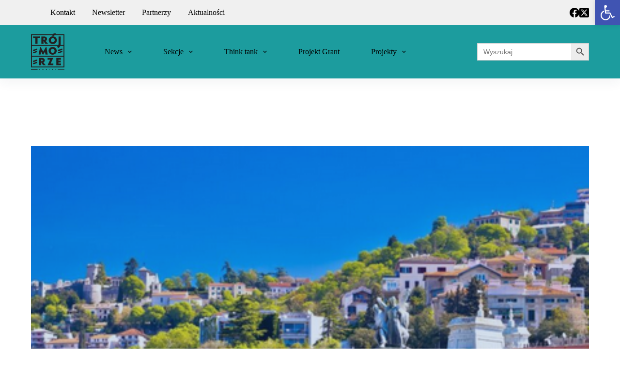

--- FILE ---
content_type: text/css
request_url: https://trimarium.pl/wp-content/uploads/blocksy/css/global.css?ver=77052
body_size: 42092
content:
[data-header*="type-1"] .ct-header [data-row*="bottom"] {--height:80px;background-color:var(--theme-palette-color-8);background-image:none;--theme-border-top:none;--theme-border-bottom:none;--theme-box-shadow:none;} [data-header*="type-1"] .ct-header [data-row*="bottom"] > div {--theme-border-top:none;--theme-border-bottom:none;} [data-header*="type-1"] .ct-header [data-sticky*="yes"] [data-row*="bottom"] {background-color:var(--theme-palette-color-8);background-image:none;--theme-border-top:none;--theme-border-bottom:none;--theme-box-shadow:none;} [data-header*="type-1"] .ct-header [data-sticky*="yes"] [data-row*="bottom"] > div {--theme-border-top:none;--theme-border-bottom:none;} [data-header*="type-1"] .ct-header [data-id="button"] .ct-button-ghost {--theme-button-text-initial-color:var(--theme-palette-color-2);--theme-button-text-hover-color:var(--theme-palette-color-2);} [data-header*="type-1"] .ct-header [data-id="button"] {--theme-button-background-initial-color:var(--theme-palette-color-8);--theme-button-background-hover-color:var(--theme-palette-color-8);--margin:0 0 0 0px !important;} [data-header*="type-1"] .ct-header [data-id="logo"] .site-logo-container {--logo-max-height:76px;} [data-header*="type-1"] .ct-header [data-id="logo"] .site-title {--theme-font-weight:700;--theme-font-size:25px;--theme-line-height:1.5;--theme-link-initial-color:var(--theme-palette-color-4);} [data-header*="type-1"] .ct-header [data-sticky] [data-id="logo"] {--logo-sticky-shrink:0.7;} [data-header*="type-1"] .ct-header [data-id="logo"] {--margin:px 60px px px !important;} [data-header*="type-1"] .ct-header [data-id="menu"] {--menu-items-spacing:65px;} [data-header*="type-1"] .ct-header [data-id="menu"] > ul > li > a {--theme-font-weight:500;--theme-text-transform:uppercase;--theme-font-size:20px;--theme-line-height:1.3;--theme-link-initial-color:var(--theme-text-color);--theme-link-hover-color:var(--theme-palette-color-8);} [data-header*="type-1"] .ct-header [data-id="menu"] .sub-menu .ct-menu-link {--theme-link-initial-color:#ffffff;--theme-link-hover-color:var(--theme-palette-color-1);--theme-font-weight:500;--theme-font-size:16px;} [data-header*="type-1"] .ct-header [data-id="menu"] .sub-menu {--dropdown-width:230px;--dropdown-divider:1px dashed rgba(255, 255, 255, 0.1);--theme-box-shadow:0px 10px 20px rgba(41, 51, 61, 0.1);--theme-border-radius:0px 0px 2px 2px;} [data-header*="type-1"] .ct-header [data-sticky*="yes"] [data-id="menu"] > ul > li > a {--theme-link-initial-color:var(--theme-palette-color-2);--theme-link-hover-color:var(--theme-palette-color-1);} [data-header*="type-1"] .ct-header [data-sticky*="yes"] [data-id="menu"] .sub-menu {--sticky-state-dropdown-top-offset:0px;} [data-header*="type-1"] .ct-header [data-id="menu-secondary"] {--menu-items-spacing:35px;} [data-header*="type-1"] .ct-header [data-id="menu-secondary"] > ul > li > a {--theme-font-weight:500;--theme-text-transform:none;--theme-font-size:14px;--theme-line-height:1.3;--theme-link-initial-color:var(--theme-text-color);--theme-link-hover-color:var(--theme-palette-color-1);} [data-header*="type-1"] .ct-header [data-id="menu-secondary"] .sub-menu .ct-menu-link {--theme-link-initial-color:#ffffff;--theme-font-weight:500;--theme-font-size:12px;} [data-header*="type-1"] .ct-header [data-id="menu-secondary"] .sub-menu {--dropdown-divider:1px dashed rgba(255, 255, 255, 0.1);--theme-box-shadow:0px 10px 20px rgba(41, 51, 61, 0.1);--theme-border-radius:0px 0px 2px 2px;} [data-header*="type-1"] .ct-header [data-sticky*="yes"] [data-id="menu-secondary"] .sub-menu {--sticky-state-dropdown-top-offset:0px;} [data-header*="type-1"] .ct-header [data-row*="middle"] {--height:110px;background-color:var(--theme-palette-color-1);background-image:none;--theme-border-top:none;--theme-border-bottom:none;--theme-box-shadow:0px 10px 20px rgba(44,62,80,0.05);} [data-header*="type-1"] .ct-header [data-row*="middle"] > div {--theme-border-top:none;--theme-border-bottom:none;} [data-header*="type-1"] .ct-header [data-sticky*="yes"] [data-row*="middle"] {background-color:var(--theme-palette-color-8);background-image:none;--theme-border-top:none;--theme-border-bottom:none;--theme-box-shadow:0px 10px 20px rgba(44,62,80,0.05);} [data-header*="type-1"] {--sticky-shrink:50;--header-height:242px;--header-sticky-height:110px;} [data-header*="type-1"] .ct-header [data-sticky*="yes"] [data-row*="middle"] > div {--theme-border-top:none;--theme-border-bottom:none;} [data-header*="type-1"] [data-id="mobile-menu"] {--theme-font-weight:500;--theme-font-size:30px;--theme-link-initial-color:#ffffff;--theme-link-hover-color:var(--theme-palette-color-1);--mobile-menu-divider:none;} [data-header*="type-1"] #offcanvas {--theme-box-shadow:0px 0px 70px rgba(0, 0, 0, 0.35);--side-panel-width:500px;} [data-header*="type-1"] #offcanvas .ct-panel-inner {background-color:rgba(18, 21, 25, 0.98);} [data-header*="type-1"] [data-id="socials"].ct-header-socials {--theme-icon-size:20px;--items-spacing:20px;} [data-header*="type-1"] [data-id="socials"].ct-header-socials .ct-label {--theme-font-weight:600;--theme-text-transform:uppercase;--theme-font-size:12px;} [data-header*="type-1"] [data-id="socials"].ct-header-socials [data-color="custom"] {--theme-icon-color:var(--theme-palette-color-2);--theme-icon-hover-color:var(--theme-palette-color-1);--background-color:var(--theme-palette-color-2);--background-hover-color:var(--theme-palette-color-1);} [data-header*="type-1"] [data-sticky*="yes"] [data-id="socials"].ct-header-socials [data-color="custom"] {--theme-icon-color:var(--theme-palette-color-2);--theme-icon-hover-color:var(--theme-palette-color-1);} [data-header*="type-1"] .ct-header [data-id="text"] {--max-width:100%;--theme-font-weight:300;--theme-text-transform:uppercase;--theme-font-size:20px;--theme-line-height:1.3;} [data-header*="type-1"] .ct-header [data-row*="top"] {--height:52px;background-color:var(--theme-palette-color-5);background-image:none;--theme-border-top:none;--theme-border-bottom:none;--theme-box-shadow:none;} [data-header*="type-1"] .ct-header [data-row*="top"] > div {--theme-border-top:none;--theme-border-bottom:none;} [data-header*="type-1"] .ct-header [data-sticky*="yes"] [data-row*="top"] {background-color:var(--theme-palette-color-8);background-image:none;--theme-border-top:none;--theme-border-bottom:none;--theme-box-shadow:none;} [data-header*="type-1"] .ct-header [data-sticky*="yes"] [data-row*="top"] > div {--theme-border-top:none;--theme-border-bottom:none;} [data-header*="type-1"] [data-id="trigger"] {--theme-icon-size:18px;--toggle-button-radius:3px;} [data-header*="type-1"] [data-id="trigger"]:not([data-design="simple"]) {--toggle-button-padding:10px;} [data-header*="type-1"] [data-id="trigger"] .ct-label {--theme-font-weight:600;--theme-text-transform:uppercase;--theme-font-size:12px;} [data-header*="type-1"] .ct-header {background-image:none;} [data-header*="type-1"] [data-sticky*="yes"] {background-image:none;} [data-footer*="type-1"] .ct-footer [data-row*="bottom"] > div {--container-spacing:15px;--theme-border:none;--theme-border-top:none;--theme-border-bottom:none;--grid-template-columns:initial;} [data-footer*="type-1"] .ct-footer [data-row*="bottom"] .widget-title {--theme-font-size:16px;} [data-footer*="type-1"] .ct-footer [data-row*="bottom"] {--theme-border-top:none;--theme-border-bottom:none;background-color:var(--theme-palette-color-8);} [data-footer*="type-1"] [data-id="copyright"] {--theme-font-weight:400;--theme-font-size:15px;--theme-line-height:1.3;} [data-footer*="type-1"] .ct-footer [data-row*="middle"] > div {--container-spacing:15px;--widgets-gap:40px;--theme-border:none;--theme-border-top:none;--theme-border-bottom:none;--grid-template-columns:repeat(2, 1fr);} [data-footer*="type-1"] .ct-footer [data-row*="middle"] .widget-title {--theme-font-size:16px;} [data-footer*="type-1"] .ct-footer [data-row*="middle"] {--theme-border-top:none;--theme-border-bottom:none;background-color:transparent;} [data-footer*="type-1"] .ct-footer [data-row*="top"] > div {--container-spacing:40px;--vertical-alignment:flex-end;--theme-border:none;--theme-border-top:none;--theme-border-bottom:none;--grid-template-columns:repeat(2, 1fr);} [data-footer*="type-1"] .ct-footer [data-row*="top"] .widget-title {--theme-font-size:16px;} [data-footer*="type-1"] .ct-footer [data-row*="top"] {--theme-border-top:none;--theme-border-bottom:none;background-color:transparent;} [data-footer*="type-1"] .ct-footer [data-column="widget-area-1"] {--vertical-alignment:flex-start;} [data-footer*="type-1"] .ct-footer [data-column="widget-area-2"] {--text-horizontal-alignment:right;--horizontal-alignment:flex-end;--vertical-alignment:flex-start;} [data-footer*="type-1"] .ct-footer [data-column="widget-area-3"] {--text-horizontal-alignment:right;--horizontal-alignment:flex-end;} [data-footer*="type-1"][data-footer*="reveal"] .site-main {--footer-box-shadow:0px 30px 50px rgba(0, 0, 0, 0.1);} [data-footer*="type-1"] .ct-footer {background-color:var(--theme-palette-color-6);} [data-footer*="type-1"] footer.ct-container {--footer-container-bottom-offset:50px;--footer-container-padding:0px 35px;}:root {--theme-font-family:Lato, Sans-Serif;--theme-font-weight:400;--theme-text-transform:none;--theme-text-decoration:none;--theme-font-size:20px;--theme-line-height:1.65;--theme-letter-spacing:0em;--theme-button-font-family:Lato, Sans-Serif;--theme-button-font-weight:400;--theme-button-font-size:15px;--has-classic-forms:var(--true);--has-modern-forms:var(--false);--theme-form-field-border-initial-color:var(--theme-border-color);--theme-form-field-border-focus-color:var(--theme-palette-color-1);--theme-form-selection-field-initial-color:var(--theme-border-color);--theme-form-selection-field-active-color:var(--theme-palette-color-1);--e-global-color-blocksy_palette_1:var(--theme-palette-color-1);--e-global-color-blocksy_palette_2:var(--theme-palette-color-2);--e-global-color-blocksy_palette_3:var(--theme-palette-color-3);--e-global-color-blocksy_palette_4:var(--theme-palette-color-4);--e-global-color-blocksy_palette_5:var(--theme-palette-color-5);--e-global-color-blocksy_palette_6:var(--theme-palette-color-6);--e-global-color-blocksy_palette_7:var(--theme-palette-color-7);--e-global-color-blocksy_palette_8:var(--theme-palette-color-8);--theme-palette-color-1:#1c9c9e;--theme-palette-color-2:#000000;--theme-palette-color-3:#000000;--theme-palette-color-4:#000000;--theme-palette-color-5:#f0f0f0;--theme-palette-color-6:#222223;--theme-palette-color-7:#ffffff;--theme-palette-color-8:#ffffff;--theme-text-color:var(--theme-palette-color-3);--theme-link-initial-color:var(--theme-palette-color-1);--theme-link-hover-color:var(--theme-palette-color-2);--theme-selection-text-color:#ffffff;--theme-selection-background-color:var(--theme-palette-color-1);--theme-border-color:var(--theme-palette-color-5);--theme-headings-color:var(--theme-palette-color-4);--theme-content-spacing:1.5em;--theme-button-min-height:40px;--theme-button-shadow:none;--theme-button-transform:none;--theme-button-text-initial-color:#ffffff;--theme-button-text-hover-color:#ffffff;--theme-button-background-initial-color:var(--theme-palette-color-1);--theme-button-background-hover-color:var(--theme-palette-color-2);--theme-button-border:none;--theme-button-border-radius:3px;--theme-button-padding:5px 20px;--theme-normal-container-max-width:1490px;--theme-content-vertical-spacing:60px;--theme-container-edge-spacing:90vw;--theme-narrow-container-max-width:750px;--theme-wide-offset:130px;}h1 {--theme-font-family:Lato, Sans-Serif;--theme-font-weight:700;--theme-font-size:40px;--theme-line-height:1.5;}h2 {--theme-font-family:Lato, Sans-Serif;--theme-font-weight:700;--theme-font-size:35px;--theme-line-height:1.5;}h3 {--theme-font-family:Lato, Sans-Serif;--theme-font-weight:700;--theme-font-size:30px;--theme-line-height:1.5;}h4 {--theme-font-family:Lato, Sans-Serif;--theme-font-weight:700;--theme-font-size:25px;--theme-line-height:1.5;}h5 {--theme-font-family:Lato, Sans-Serif;--theme-font-weight:700;--theme-font-size:20px;--theme-line-height:1.5;}h6 {--theme-font-family:Lato, Sans-Serif;--theme-font-weight:700;--theme-font-size:16px;--theme-line-height:1.5;}.wp-block-pullquote {--theme-font-family:Georgia;--theme-font-weight:600;--theme-font-size:25px;}pre, code, samp, kbd {--theme-font-family:monospace;--theme-font-weight:400;--theme-font-size:16px;}figcaption {--theme-font-family:Lato, Sans-Serif;--theme-font-weight:400;--theme-font-size:14px;}.ct-sidebar .widget-title {--theme-font-size:20px;}.ct-breadcrumbs {--theme-font-weight:600;--theme-text-transform:uppercase;--theme-font-size:12px;}body {background-color:var(--theme-palette-color-7);background-image:none;} [data-prefix="single_blog_post"] .entry-header .page-title {--theme-font-weight:700;--theme-text-transform:uppercase;--theme-font-size:36px;--theme-line-height:1.2;--theme-heading-color:var(--theme-palette-color-8);} [data-prefix="single_blog_post"] .entry-header .entry-meta {--theme-font-weight:600;--theme-text-transform:uppercase;--theme-font-size:14px;--theme-line-height:1.3;--theme-text-color:var(--theme-palette-color-8);--theme-link-hover-color:var(--theme-palette-color-1);} [data-prefix="single_blog_post"] .hero-section[data-type="type-2"] {--vertical-alignment:flex-end;--min-height:100vh;background-color:var(--theme-palette-color-6);background-image:none;--container-padding:50px 0;} [data-prefix="single_blog_post"] .hero-section[data-type="type-2"] > figure .ct-media-container:after {background-color:rgba(0, 0, 0, 0.4);} [data-prefix="blog"] .entry-header .page-title {--theme-text-transform:uppercase;--theme-font-size:42px;--theme-heading-color:var(--theme-palette-color-8);} [data-prefix="blog"] .entry-header .entry-meta {--theme-font-weight:600;--theme-text-transform:uppercase;--theme-font-size:12px;--theme-line-height:1.3;} [data-prefix="blog"] .hero-section[data-type="type-2"] {--alignment:left;background-color:var(--theme-palette-color-1);background-image:none;--container-padding:50px 0px;} [data-prefix="categories"] .entry-header .page-title {--theme-font-size:42px;--theme-heading-color:var(--theme-palette-color-8);} [data-prefix="categories"] .entry-header .entry-meta {--theme-font-weight:600;--theme-text-transform:uppercase;--theme-font-size:12px;--theme-line-height:1.3;} [data-prefix="categories"] .hero-section[data-type="type-2"] {--alignment:left;background-color:var(--theme-palette-color-1);background-image:none;--container-padding:50px 0px;} [data-prefix="search"] .entry-header .page-title {--theme-font-size:42px;--theme-heading-color:var(--theme-palette-color-8);} [data-prefix="search"] .entry-header .entry-meta {--theme-font-weight:600;--theme-text-transform:uppercase;--theme-font-size:12px;--theme-line-height:1.3;} [data-prefix="search"] .hero-section[data-type="type-2"] {--alignment:left;background-color:var(--theme-palette-color-1);background-image:none;--container-padding:50px 0px;} [data-prefix="author"] .entry-header .page-title {--theme-font-size:30px;} [data-prefix="author"] .entry-header .entry-meta {--theme-font-weight:600;--theme-text-transform:uppercase;--theme-font-size:12px;--theme-line-height:1.3;} [data-prefix="author"] .hero-section[data-type="type-2"] {background-color:var(--theme-palette-color-6);background-image:none;--container-padding:50px 0px;} [data-prefix="single_page"] .entry-header .page-title {--theme-text-transform:uppercase;--theme-font-size:42px;--theme-heading-color:var(--theme-palette-color-8);} [data-prefix="single_page"] .entry-header .entry-meta {--theme-font-weight:600;--theme-text-transform:uppercase;--theme-font-size:12px;--theme-line-height:1.3;} [data-prefix="single_page"] .hero-section[data-type="type-2"] {--alignment:left;background-color:var(--theme-palette-color-1);background-image:none;--container-padding:50px 0px;} [data-prefix="projekt_single"] .entry-header .page-title {--theme-font-weight:700;--theme-text-transform:uppercase;--theme-font-size:36px;--theme-line-height:1.2;--theme-heading-color:var(--theme-palette-color-6);} [data-prefix="projekt_single"] .entry-header .entry-meta {--theme-font-weight:600;--theme-text-transform:uppercase;--theme-font-size:14px;--theme-line-height:1.3;--theme-text-color:var(--theme-palette-color-8);--theme-link-hover-color:var(--theme-palette-color-1);} [data-prefix="projekt_archive"] .entry-header .page-title {--theme-text-transform:uppercase;--theme-font-size:42px;--theme-heading-color:var(--theme-palette-color-8);} [data-prefix="projekt_archive"] .entry-header .entry-meta {--theme-font-weight:600;--theme-text-transform:uppercase;--theme-font-size:12px;--theme-line-height:1.3;} [data-prefix="projekt_archive"] .hero-section[data-type="type-2"] {--alignment:left;background-color:var(--theme-palette-color-1);background-image:none;--container-padding:50px 0px;} [data-prefix="sekcja_single"] .entry-header .page-title {--theme-font-weight:700;--theme-text-transform:uppercase;--theme-font-size:36px;--theme-line-height:1.2;--theme-heading-color:var(--theme-palette-color-8);} [data-prefix="sekcja_single"] .entry-header .entry-meta {--theme-font-weight:600;--theme-text-transform:uppercase;--theme-font-size:14px;--theme-line-height:1.3;--theme-text-color:var(--theme-palette-color-8);--theme-link-hover-color:var(--theme-palette-color-1);} [data-prefix="sekcja_single"] .hero-section[data-type="type-2"] {--vertical-alignment:flex-end;--min-height:100vh;background-color:var(--theme-palette-color-6);background-image:none;--container-padding:50px 0;} [data-prefix="sekcja_single"] .hero-section[data-type="type-2"] > figure .ct-media-container:after {background-color:rgba(0, 0, 0, 0.4);} [data-prefix="sekcja_archive"] .entry-header .page-title {--theme-text-transform:uppercase;--theme-font-size:42px;--theme-heading-color:var(--theme-palette-color-8);} [data-prefix="sekcja_archive"] .entry-header .entry-meta {--theme-font-weight:600;--theme-text-transform:uppercase;--theme-font-size:12px;--theme-line-height:1.3;} [data-prefix="sekcja_archive"] .hero-section[data-type="type-2"] {--alignment:left;background-color:var(--theme-palette-color-1);background-image:none;--container-padding:50px 0px;} [data-prefix="think_tank_single"] .entry-header .page-title {--theme-font-weight:700;--theme-text-transform:uppercase;--theme-font-size:36px;--theme-line-height:1.2;--theme-heading-color:var(--theme-palette-color-8);} [data-prefix="think_tank_single"] .entry-header .entry-meta {--theme-font-weight:600;--theme-text-transform:uppercase;--theme-font-size:14px;--theme-line-height:1.3;--theme-text-color:var(--theme-palette-color-8);--theme-link-hover-color:var(--theme-palette-color-1);} [data-prefix="think_tank_single"] .hero-section[data-type="type-2"] {--vertical-alignment:flex-end;--min-height:100vh;background-color:var(--theme-palette-color-6);background-image:none;--container-padding:50px 0;} [data-prefix="think_tank_single"] .hero-section[data-type="type-2"] > figure .ct-media-container:after {background-color:rgba(0, 0, 0, 0.4);} [data-prefix="think_tank_archive"] .entry-header .page-title {--theme-text-transform:uppercase;--theme-font-size:42px;--theme-heading-color:var(--theme-palette-color-8);} [data-prefix="think_tank_archive"] .entry-header .entry-meta {--theme-font-weight:600;--theme-text-transform:uppercase;--theme-font-size:12px;--theme-line-height:1.3;} [data-prefix="think_tank_archive"] .hero-section[data-type="type-2"] {--alignment:left;background-color:var(--theme-palette-color-1);background-image:none;--container-padding:50px 0px;} [data-prefix="gieldy-trojmorza_single"] .entry-header .page-title {--theme-font-weight:700;--theme-text-transform:uppercase;--theme-font-size:36px;--theme-line-height:1.2;--theme-heading-color:var(--theme-palette-color-8);} [data-prefix="gieldy-trojmorza_single"] .entry-header .entry-meta {--theme-font-weight:600;--theme-text-transform:uppercase;--theme-font-size:14px;--theme-line-height:1.3;--theme-text-color:var(--theme-palette-color-8);--theme-link-hover-color:var(--theme-palette-color-1);} [data-prefix="gieldy-trojmorza_single"] .hero-section[data-type="type-2"] {--vertical-alignment:flex-end;--min-height:100vh;background-color:var(--theme-palette-color-6);background-image:none;--container-padding:50px 0px;} [data-prefix="gieldy-trojmorza_single"] .hero-section[data-type="type-2"] > figure .ct-media-container:after {background-color:rgba(0, 0, 0, 0.4);} [data-prefix="gieldy-trojmorza_archive"] .entry-header .page-title {--theme-text-transform:uppercase;--theme-font-size:42px;--theme-heading-color:var(--theme-palette-color-8);} [data-prefix="gieldy-trojmorza_archive"] .entry-header .entry-meta {--theme-font-weight:600;--theme-text-transform:uppercase;--theme-font-size:12px;--theme-line-height:1.3;} [data-prefix="gieldy-trojmorza_archive"] .hero-section[data-type="type-2"] {--alignment:left;background-color:var(--theme-palette-color-1);background-image:none;--container-padding:50px 0px;} [data-prefix="rst-logo_single"] .entry-header .page-title {--theme-font-size:30px;} [data-prefix="rst-logo_single"] .entry-header .entry-meta {--theme-font-weight:600;--theme-text-transform:uppercase;--theme-font-size:12px;--theme-line-height:1.3;} [data-prefix="rst-logo_archive"] .entry-header .page-title {--theme-font-size:30px;} [data-prefix="rst-logo_archive"] .entry-header .entry-meta {--theme-font-weight:600;--theme-text-transform:uppercase;--theme-font-size:12px;--theme-line-height:1.3;} [data-prefix="rst_logo_settings_single"] .entry-header .page-title {--theme-font-size:30px;} [data-prefix="rst_logo_settings_single"] .entry-header .entry-meta {--theme-font-weight:600;--theme-text-transform:uppercase;--theme-font-size:12px;--theme-line-height:1.3;} [data-prefix="rst_logo_settings_archive"] .entry-header .page-title {--theme-font-size:30px;} [data-prefix="rst_logo_settings_archive"] .entry-header .entry-meta {--theme-font-weight:600;--theme-text-transform:uppercase;--theme-font-size:12px;--theme-line-height:1.3;} [data-prefix="elementor-hf_single"] .entry-header .page-title {--theme-font-size:30px;} [data-prefix="elementor-hf_single"] .entry-header .entry-meta {--theme-font-weight:600;--theme-text-transform:uppercase;--theme-font-size:12px;--theme-line-height:1.3;} [data-prefix="elementor-hf_archive"] .entry-header .page-title {--theme-font-size:30px;} [data-prefix="elementor-hf_archive"] .entry-header .entry-meta {--theme-font-weight:600;--theme-text-transform:uppercase;--theme-font-size:12px;--theme-line-height:1.3;} [data-prefix="blog"] .entry-card .entry-title {--theme-font-family:'Roboto Slab', Sans-Serif;--theme-font-weight:500;--theme-font-size:20px;--theme-line-height:1.3;} [data-prefix="blog"] .entry-card .entry-meta {--theme-font-weight:600;--theme-text-transform:uppercase;--theme-font-size:12px;--theme-text-color:var(--theme-palette-color-1);} [data-prefix="blog"] [data-cards="simple"] .entry-card {--card-border:1px solid rgba(224, 229, 235, 0.8);} [data-prefix="blog"] [data-archive="default"] .card-content .entry-meta[data-id="gfLFHW"] {--card-element-spacing:15px;} [data-prefix="blog"] [data-archive="default"] .card-content .ct-media-container {--card-element-spacing:30px;} [data-prefix="categories"] .entries {--grid-template-columns:repeat(3, minmax(0, 1fr));} [data-prefix="categories"] .entry-card .entry-title {--theme-font-family:'Roboto Slab', Sans-Serif;--theme-font-weight:500;--theme-font-size:20px;--theme-line-height:1.3;--theme-link-hover-color:var(--theme-palette-color-1);} [data-prefix="categories"] .entry-card .entry-meta {--theme-font-weight:600;--theme-text-transform:uppercase;--theme-font-size:13px;--theme-text-color:var(--theme-palette-color-1);} [data-prefix="categories"] [data-archive="default"] .card-content .ct-media-container {--card-element-spacing:30px;} [data-prefix="categories"] [data-archive="default"] .card-content .entry-meta[data-id="4xy6Al"] {--card-element-spacing:15px;} [data-prefix="author"] .entries {--grid-template-columns:repeat(3, minmax(0, 1fr));} [data-prefix="author"] .entry-card .entry-title {--theme-font-size:20px;--theme-line-height:1.3;} [data-prefix="author"] .entry-card .entry-meta {--theme-font-weight:600;--theme-text-transform:uppercase;--theme-font-size:12px;} [data-prefix="author"] .entry-card {background-color:var(--theme-palette-color-8);--theme-box-shadow:0px 12px 18px -6px rgba(34, 56, 101, 0.04);} [data-prefix="search"] .entries {--grid-template-columns:repeat(3, minmax(0, 1fr));} [data-prefix="search"] .entry-card .entry-title {--theme-font-family:'Roboto Slab', Sans-Serif;--theme-font-weight:500;--theme-font-size:20px;--theme-line-height:1.3;--theme-link-hover-color:var(--theme-palette-color-1);} [data-prefix="search"] .entry-card .entry-meta {--theme-font-weight:600;--theme-text-transform:uppercase;--theme-font-size:13px;--theme-text-color:var(--theme-palette-color-1);} [data-prefix="search"] [data-archive="default"] .card-content .ct-media-container {--card-element-spacing:30px;} [data-prefix="search"] [data-archive="default"] .card-content .entry-meta[data-id="HV8xwb"] {--card-element-spacing:15px;} [data-prefix="projekt_archive"] .entries {--grid-template-columns:repeat(3, minmax(0, 1fr));} [data-prefix="projekt_archive"] .entry-card .entry-title {--theme-font-family:'Roboto Slab', Sans-Serif;--theme-font-weight:500;--theme-font-size:20px;--theme-line-height:1.3;--theme-link-hover-color:var(--theme-palette-color-1);} [data-prefix="projekt_archive"] .entry-card .entry-meta {--theme-font-weight:600;--theme-text-transform:uppercase;--theme-font-size:13px;--theme-text-color:var(--theme-palette-color-1);} [data-prefix="projekt_archive"] [data-archive="default"] .card-content .ct-media-container {--card-element-spacing:30px;} [data-prefix="projekt_archive"] [data-archive="default"] .card-content .entry-meta[data-id="yTL_XA"] {--card-element-spacing:15px;} [data-prefix="sekcja_archive"] .entries {--grid-template-columns:repeat(3, minmax(0, 1fr));} [data-prefix="sekcja_archive"] .entry-card .entry-title {--theme-font-family:'Roboto Slab', Sans-Serif;--theme-font-weight:500;--theme-font-size:20px;--theme-line-height:1.3;--theme-link-hover-color:var(--theme-palette-color-1);} [data-prefix="sekcja_archive"] .entry-card .entry-meta {--theme-font-weight:600;--theme-text-transform:uppercase;--theme-font-size:13px;--theme-text-color:var(--theme-palette-color-1);} [data-prefix="sekcja_archive"] [data-archive="default"] .card-content .ct-media-container {--card-element-spacing:30px;} [data-prefix="sekcja_archive"] [data-archive="default"] .card-content .entry-meta[data-id="m2rC_o"] {--card-element-spacing:15px;} [data-prefix="think_tank_archive"] .entries {--grid-template-columns:repeat(3, minmax(0, 1fr));} [data-prefix="think_tank_archive"] .entry-card .entry-title {--theme-font-family:'Roboto Slab', Sans-Serif;--theme-font-weight:400;--theme-font-size:20px;--theme-line-height:1.3;--theme-link-hover-color:var(--theme-palette-color-1);} [data-prefix="think_tank_archive"] .entry-card .entry-meta {--theme-font-weight:600;--theme-text-transform:uppercase;--theme-font-size:13px;--theme-text-color:var(--theme-palette-color-1);} [data-prefix="think_tank_archive"] [data-archive="default"] .card-content .ct-media-container {--card-element-spacing:30px;} [data-prefix="think_tank_archive"] [data-archive="default"] .card-content .entry-meta[data-id="eNWJVF"] {--card-element-spacing:15px;} [data-prefix="gieldy-trojmorza_archive"] .entries {--grid-template-columns:repeat(3, minmax(0, 1fr));} [data-prefix="gieldy-trojmorza_archive"] .entry-card .entry-title {--theme-font-family:'Roboto Slab', Sans-Serif;--theme-font-weight:500;--theme-font-size:20px;--theme-line-height:1.3;--theme-link-hover-color:var(--theme-palette-color-1);} [data-prefix="gieldy-trojmorza_archive"] .entry-card .entry-meta {--theme-font-weight:600;--theme-text-transform:uppercase;--theme-font-size:13px;--theme-text-color:var(--theme-palette-color-1);} [data-prefix="gieldy-trojmorza_archive"] [data-archive="default"] .card-content .ct-media-container {--card-element-spacing:30px;} [data-prefix="gieldy-trojmorza_archive"] [data-archive="default"] .card-content .entry-meta[data-id="-nlK3o"] {--card-element-spacing:15px;} [data-prefix="rst-logo_archive"] .entries {--grid-template-columns:repeat(3, minmax(0, 1fr));} [data-prefix="rst-logo_archive"] .entry-card .entry-title {--theme-font-size:20px;--theme-line-height:1.3;} [data-prefix="rst-logo_archive"] .entry-card .entry-meta {--theme-font-weight:600;--theme-text-transform:uppercase;--theme-font-size:12px;} [data-prefix="rst-logo_archive"] .entry-card {background-color:var(--theme-palette-color-8);--theme-box-shadow:0px 12px 18px -6px rgba(34, 56, 101, 0.04);} [data-prefix="rst_logo_settings_archive"] .entries {--grid-template-columns:repeat(3, minmax(0, 1fr));} [data-prefix="rst_logo_settings_archive"] .entry-card .entry-title {--theme-font-size:20px;--theme-line-height:1.3;} [data-prefix="rst_logo_settings_archive"] .entry-card .entry-meta {--theme-font-weight:600;--theme-text-transform:uppercase;--theme-font-size:12px;} [data-prefix="rst_logo_settings_archive"] .entry-card {background-color:var(--theme-palette-color-8);--theme-box-shadow:0px 12px 18px -6px rgba(34, 56, 101, 0.04);} [data-prefix="elementor-hf_archive"] .entries {--grid-template-columns:repeat(3, minmax(0, 1fr));} [data-prefix="elementor-hf_archive"] .entry-card .entry-title {--theme-font-size:20px;--theme-line-height:1.3;} [data-prefix="elementor-hf_archive"] .entry-card .entry-meta {--theme-font-weight:600;--theme-text-transform:uppercase;--theme-font-size:12px;} [data-prefix="elementor-hf_archive"] .entry-card {background-color:var(--theme-palette-color-8);--theme-box-shadow:0px 12px 18px -6px rgba(34, 56, 101, 0.04);}form textarea {--theme-form-field-height:170px;}.ct-sidebar {--theme-link-initial-color:var(--theme-text-color);}aside[data-type="type-3"] {--theme-border:1px solid rgba(224, 229, 235, 0.8);}.ct-back-to-top {--back-top-bottom-offset:80px;--theme-icon-color:#ffffff;--theme-icon-hover-color:#ffffff;--top-button-background-color:var(--theme-palette-color-1);--theme-border-radius:2px;--theme-box-shadow:inset 0px 5px 20px rgba(210, 213, 218, 0.2);} [data-prefix="single_blog_post"] .ct-share-box .ct-module-title {--theme-font-weight:600;--theme-font-size:14px;} [data-prefix="single_blog_post"] .entry-tags .ct-module-title {--theme-font-weight:600;--theme-font-size:14px;} [data-prefix="single_blog_post"] .ct-related-posts-container {background-color:var(--theme-palette-color-8);} [data-prefix="single_blog_post"] .ct-related-posts .related-entry-title {--theme-font-size:16px;--theme-link-hover-color:var(--theme-palette-color-1);--card-element-spacing:5px;} [data-prefix="single_blog_post"] .ct-related-posts .entry-meta {--theme-font-size:14px;} [data-prefix="single_blog_post"] .ct-related-posts .ct-media-container {--theme-border-radius:0px;} [data-prefix="single_blog_post"] .ct-related-posts {--grid-template-columns:repeat(4, minmax(0, 1fr));} [data-prefix="projekt_single"] .ct-share-box .ct-module-title {--theme-font-weight:600;--theme-font-size:14px;} [data-prefix="projekt_single"] .ct-related-posts-container {background-color:var(--theme-palette-color-8);} [data-prefix="projekt_single"] .ct-related-posts .related-entry-title {--theme-font-size:16px;--theme-link-hover-color:var(--theme-palette-color-1);--card-element-spacing:5px;} [data-prefix="projekt_single"] .ct-related-posts .entry-meta {--theme-font-size:14px;} [data-prefix="projekt_single"] .ct-related-posts .ct-media-container {--theme-border-radius:0px;} [data-prefix="projekt_single"] .ct-related-posts {--grid-template-columns:repeat(4, minmax(0, 1fr));} [data-prefix="sekcja_single"] .ct-share-box .ct-module-title {--theme-font-weight:600;--theme-font-size:14px;} [data-prefix="sekcja_single"] .ct-related-posts-container {background-color:var(--theme-palette-color-8);} [data-prefix="sekcja_single"] .ct-related-posts .related-entry-title {--theme-font-size:16px;--theme-link-hover-color:var(--theme-palette-color-1);--card-element-spacing:5px;} [data-prefix="sekcja_single"] .ct-related-posts .entry-meta {--theme-font-size:14px;} [data-prefix="sekcja_single"] .ct-related-posts .ct-media-container {--theme-border-radius:0px;} [data-prefix="sekcja_single"] .ct-related-posts {--grid-template-columns:repeat(4, minmax(0, 1fr));} [data-prefix="think_tank_single"] .ct-share-box .ct-module-title {--theme-font-weight:600;--theme-font-size:14px;} [data-prefix="think_tank_single"] .ct-related-posts-container {background-color:var(--theme-palette-color-8);} [data-prefix="think_tank_single"] .ct-related-posts .related-entry-title {--theme-font-size:16px;--theme-link-hover-color:var(--theme-palette-color-1);--card-element-spacing:5px;} [data-prefix="think_tank_single"] .ct-related-posts .entry-meta {--theme-font-size:14px;} [data-prefix="think_tank_single"] .ct-related-posts .ct-media-container {--theme-border-radius:0px;} [data-prefix="think_tank_single"] .ct-related-posts {--grid-template-columns:repeat(4, minmax(0, 1fr));} [data-prefix="gieldy-trojmorza_single"] .ct-share-box .ct-module-title {--theme-font-weight:600;--theme-font-size:14px;} [data-prefix="gieldy-trojmorza_single"] .ct-related-posts-container {background-color:var(--theme-palette-color-8);} [data-prefix="gieldy-trojmorza_single"] .ct-related-posts .related-entry-title {--theme-font-size:16px;--theme-link-hover-color:var(--theme-palette-color-1);--card-element-spacing:5px;} [data-prefix="gieldy-trojmorza_single"] .ct-related-posts .entry-meta {--theme-font-size:14px;} [data-prefix="gieldy-trojmorza_single"] .ct-related-posts .ct-media-container {--theme-border-radius:0px;} [data-prefix="gieldy-trojmorza_single"] .ct-related-posts {--grid-template-columns:repeat(4, minmax(0, 1fr));} [data-prefix="projekt_single"] [class*="ct-container"] > article[class*="post"] {--has-boxed:var(--false);--has-wide:var(--true);} [data-prefix="sekcja_single"] [class*="ct-container"] > article[class*="post"] {--has-boxed:var(--false);--has-wide:var(--true);} [data-prefix="think_tank_single"] [class*="ct-container"] > article[class*="post"] {--has-boxed:var(--false);--has-wide:var(--true);} [data-prefix="gieldy-trojmorza_single"] [class*="ct-container"] > article[class*="post"] {--has-boxed:var(--false);--has-wide:var(--true);} [data-prefix="rst-logo_single"] [class*="ct-container"] > article[class*="post"] {--has-boxed:var(--false);--has-wide:var(--true);} [data-prefix="rst_logo_settings_single"] [class*="ct-container"] > article[class*="post"] {--has-boxed:var(--false);--has-wide:var(--true);} [data-prefix="elementor-hf_single"] [class*="ct-container"] > article[class*="post"] {--has-boxed:var(--false);--has-wide:var(--true);} [data-prefix="single_blog_post"] [class*="ct-container"] > article[class*="post"] {--has-boxed:var(--false);--has-wide:var(--true);} [data-prefix="single_page"] [class*="ct-container"] > article[class*="post"] {--has-boxed:var(--false);--has-wide:var(--true);}@media (max-width: 999.98px) {  [data-header*="type-1"] .ct-header [data-id="logo"] {--margin:px !important;} [data-header*="type-1"] [data-id="mobile-menu"] {--theme-font-size:18px;} [data-header*="type-1"] #offcanvas {--side-panel-width:65vw;} [data-header*="type-1"] {--header-height:162px;} [data-footer*="type-1"] .ct-footer [data-row*="bottom"] > div {--grid-template-columns:initial;} [data-footer*="type-1"] .ct-footer [data-row*="middle"] > div {--container-spacing:50px;--grid-template-columns:initial;} [data-footer*="type-1"] .ct-footer [data-row*="top"] > div {--grid-template-columns:initial;} [data-footer*="type-1"] footer.ct-container {--footer-container-padding:0vw 4vw;} [data-prefix="single_blog_post"] .entry-header .page-title {--theme-font-size:26px;} [data-prefix="single_blog_post"] .hero-section[data-type="type-2"] {--min-height:400px;--container-padding:50px 0 20px 0;} [data-prefix="projekt_single"] .entry-header .page-title {--theme-font-size:26px;} [data-prefix="sekcja_single"] .entry-header .page-title {--theme-font-size:26px;} [data-prefix="sekcja_single"] .hero-section[data-type="type-2"] {--min-height:400px;--container-padding:50px 0 20px 0;} [data-prefix="think_tank_single"] .entry-header .page-title {--theme-font-size:26px;} [data-prefix="think_tank_single"] .hero-section[data-type="type-2"] {--min-height:400px;--container-padding:50px 0 20px 0;} [data-prefix="gieldy-trojmorza_single"] .entry-header .page-title {--theme-font-size:26px;} [data-prefix="gieldy-trojmorza_single"] .hero-section[data-type="type-2"] {--min-height:400px;} [data-prefix="blog"] .entry-excerpt {--theme-font-size:14px;} [data-prefix="categories"] .entries {--grid-template-columns:repeat(2, minmax(0, 1fr));} [data-prefix="author"] .entries {--grid-template-columns:repeat(2, minmax(0, 1fr));} [data-prefix="search"] .entries {--grid-template-columns:repeat(2, minmax(0, 1fr));} [data-prefix="projekt_archive"] .entries {--grid-template-columns:repeat(2, minmax(0, 1fr));} [data-prefix="sekcja_archive"] .entries {--grid-template-columns:repeat(2, minmax(0, 1fr));} [data-prefix="think_tank_archive"] .entries {--grid-template-columns:repeat(2, minmax(0, 1fr));} [data-prefix="gieldy-trojmorza_archive"] .entries {--grid-template-columns:repeat(2, minmax(0, 1fr));} [data-prefix="rst-logo_archive"] .entries {--grid-template-columns:repeat(2, minmax(0, 1fr));} [data-prefix="rst_logo_settings_archive"] .entries {--grid-template-columns:repeat(2, minmax(0, 1fr));} [data-prefix="elementor-hf_archive"] .entries {--grid-template-columns:repeat(2, minmax(0, 1fr));} [data-prefix="single_blog_post"] .ct-related-posts {--grid-template-columns:repeat(2, minmax(0, 1fr));} [data-prefix="projekt_single"] .ct-related-posts {--grid-template-columns:repeat(2, minmax(0, 1fr));} [data-prefix="sekcja_single"] .ct-related-posts {--grid-template-columns:repeat(2, minmax(0, 1fr));} [data-prefix="think_tank_single"] .ct-related-posts {--grid-template-columns:repeat(2, minmax(0, 1fr));} [data-prefix="gieldy-trojmorza_single"] .ct-related-posts {--grid-template-columns:repeat(2, minmax(0, 1fr));}}@media (max-width: 689.98px) {[data-header*="type-1"] [data-id="mobile-menu"] {--theme-font-size:20px;} [data-header*="type-1"] #offcanvas {--side-panel-width:90vw;} [data-footer*="type-1"] .ct-footer [data-row*="bottom"] > div {--grid-template-columns:initial;} [data-footer*="type-1"] .ct-footer [data-row*="middle"] > div {--container-spacing:40px;--grid-template-columns:initial;} [data-footer*="type-1"] .ct-footer [data-row*="top"] > div {--grid-template-columns:initial;} [data-footer*="type-1"] footer.ct-container {--footer-container-padding:0vw 5vw;} [data-prefix="single_blog_post"] .entry-header .page-title {--theme-font-size:16px;} [data-prefix="blog"] .entry-header .page-title {--theme-font-size:32px;} [data-prefix="single_page"] .entry-header .page-title {--theme-font-size:32px;} [data-prefix="projekt_single"] .entry-header .page-title {--theme-font-size:16px;} [data-prefix="projekt_archive"] .entry-header .page-title {--theme-font-size:32px;} [data-prefix="sekcja_single"] .entry-header .page-title {--theme-font-size:16px;} [data-prefix="sekcja_single"] .entry-header .entry-meta {--theme-font-size:13px;} [data-prefix="sekcja_archive"] .entry-header .page-title {--theme-font-size:32px;} [data-prefix="think_tank_single"] .entry-header .page-title {--theme-font-size:16px;} [data-prefix="think_tank_archive"] .entry-header .page-title {--theme-font-size:32px;} [data-prefix="gieldy-trojmorza_single"] .entry-header .page-title {--theme-font-size:16px;} [data-prefix="blog"] .entry-card .entry-title {--theme-font-size:18px;} [data-prefix="categories"] .entries {--grid-template-columns:repeat(1, minmax(0, 1fr));} [data-prefix="categories"] .entry-card .entry-title {--theme-font-size:18px;} [data-prefix="author"] .entries {--grid-template-columns:repeat(1, minmax(0, 1fr));} [data-prefix="author"] .entry-card .entry-title {--theme-font-size:18px;} [data-prefix="search"] .entries {--grid-template-columns:repeat(1, minmax(0, 1fr));} [data-prefix="search"] .entry-card .entry-title {--theme-font-size:18px;} [data-prefix="projekt_archive"] .entries {--grid-template-columns:repeat(1, minmax(0, 1fr));} [data-prefix="projekt_archive"] .entry-card .entry-title {--theme-font-size:18px;} [data-prefix="sekcja_archive"] .entries {--grid-template-columns:repeat(1, minmax(0, 1fr));} [data-prefix="sekcja_archive"] .entry-card .entry-title {--theme-font-size:18px;} [data-prefix="think_tank_archive"] .entries {--grid-template-columns:repeat(1, minmax(0, 1fr));} [data-prefix="think_tank_archive"] .entry-card .entry-title {--theme-font-size:18px;} [data-prefix="gieldy-trojmorza_archive"] .entries {--grid-template-columns:repeat(1, minmax(0, 1fr));} [data-prefix="gieldy-trojmorza_archive"] .entry-card .entry-title {--theme-font-size:18px;} [data-prefix="rst-logo_archive"] .entries {--grid-template-columns:repeat(1, minmax(0, 1fr));} [data-prefix="rst-logo_archive"] .entry-card .entry-title {--theme-font-size:18px;} [data-prefix="rst_logo_settings_archive"] .entries {--grid-template-columns:repeat(1, minmax(0, 1fr));} [data-prefix="rst_logo_settings_archive"] .entry-card .entry-title {--theme-font-size:18px;} [data-prefix="elementor-hf_archive"] .entries {--grid-template-columns:repeat(1, minmax(0, 1fr));} [data-prefix="elementor-hf_archive"] .entry-card .entry-title {--theme-font-size:18px;}:root {--theme-content-vertical-spacing:50px;--theme-container-edge-spacing:88vw;} [data-prefix="single_blog_post"] .ct-related-posts {--grid-template-columns:repeat(1, minmax(0, 1fr));} [data-prefix="projekt_single"] .ct-related-posts {--grid-template-columns:repeat(1, minmax(0, 1fr));} [data-prefix="sekcja_single"] .ct-related-posts {--grid-template-columns:repeat(1, minmax(0, 1fr));} [data-prefix="think_tank_single"] .ct-related-posts {--grid-template-columns:repeat(1, minmax(0, 1fr));} [data-prefix="gieldy-trojmorza_single"] .ct-related-posts {--grid-template-columns:repeat(1, minmax(0, 1fr));}}